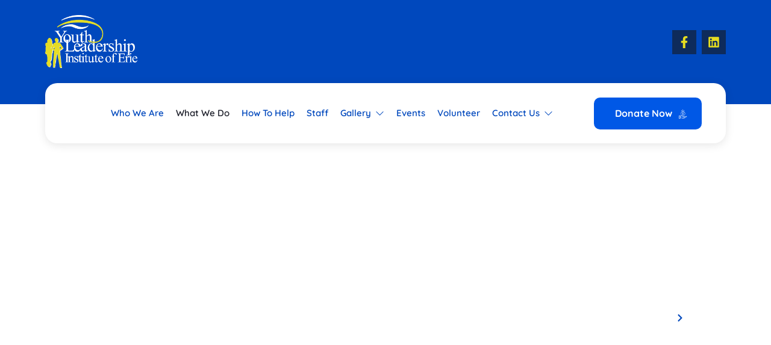

--- FILE ---
content_type: text/html; charset=UTF-8
request_url: https://ylierie.org/what-we-do/
body_size: 10652
content:
<!DOCTYPE html><html lang="en-US"><head><meta charset="UTF-8"><meta name="viewport" content="width=device-width, initial-scale=1"><link rel="profile" href="https://gmpg.org/xfn/11"><title>What We Do &#8211; Youth Leadership Institute of Erie</title><meta name='robots' content='max-image-preview:large' /><link rel='dns-prefetch' href='//www.googletagmanager.com' /><link rel='dns-prefetch' href='//fonts.googleapis.com' /><link rel="alternate" type="application/rss+xml" title="Youth Leadership Institute of Erie &raquo; Feed" href="https://ylierie.org/feed/" /><link rel="alternate" type="application/rss+xml" title="Youth Leadership Institute of Erie &raquo; Comments Feed" href="https://ylierie.org/comments/feed/" /><link rel="alternate" type="text/calendar" title="Youth Leadership Institute of Erie &raquo; iCal Feed" href="https://ylierie.org/events/?ical=1" /><link data-optimized="2" rel="stylesheet" href="https://ylierie.org/wp-content/litespeed/css/85b2ca5b7494872ce4739f32d6a39f6b.css?ver=7c291" /> <script src="https://ylierie.org/wp-includes/js/jquery/jquery.min.js?ver=3.7.1" id="jquery-core-js"></script> <!--[if IE]> <script src="https://ylierie.org/wp-content/themes/astra/assets/js/minified/flexibility.min.js?ver=4.11.12" id="astra-flexibility-js"></script> <script id="astra-flexibility-js-after">flexibility(document.documentElement);</script> <![endif]--> <script src="https://www.googletagmanager.com/gtag/js?id=GT-TXX33WX" id="google_gtagjs-js" defer data-deferred="1"></script> <script id="google_gtagjs-js-after" src="[data-uri]" defer></script> <link rel="https://api.w.org/" href="https://ylierie.org/wp-json/" /><link rel="alternate" title="JSON" type="application/json" href="https://ylierie.org/wp-json/wp/v2/pages/27" /><link rel="EditURI" type="application/rsd+xml" title="RSD" href="https://ylierie.org/xmlrpc.php?rsd" /><link rel="canonical" href="https://ylierie.org/what-we-do/" /><link rel='shortlink' href='https://ylierie.org/?p=27' /><link rel="alternate" title="oEmbed (JSON)" type="application/json+oembed" href="https://ylierie.org/wp-json/oembed/1.0/embed?url=https%3A%2F%2Fylierie.org%2Fwhat-we-do%2F" /><link rel="alternate" title="oEmbed (XML)" type="text/xml+oembed" href="https://ylierie.org/wp-json/oembed/1.0/embed?url=https%3A%2F%2Fylierie.org%2Fwhat-we-do%2F&#038;format=xml" /><meta name="generator" content="Site Kit by Google 1.165.0" /><meta name="tec-api-version" content="v1"><meta name="tec-api-origin" content="https://ylierie.org"><link rel="alternate" href="https://ylierie.org/wp-json/tribe/events/v1/" /><meta name="generator" content="Elementor 3.33.0; features: e_font_icon_svg, additional_custom_breakpoints; settings: css_print_method-external, google_font-enabled, font_display-auto"><meta property="fb:app_id" content="2788151278064837" /><link rel="icon" href="https://ylierie.org/wp-content/uploads/2022/08/cropped-Copy-of-ylilogo-32x32.webp" sizes="32x32" /><link rel="icon" href="https://ylierie.org/wp-content/uploads/2022/08/cropped-Copy-of-ylilogo-192x192.webp" sizes="192x192" /><link rel="apple-touch-icon" href="https://ylierie.org/wp-content/uploads/2022/08/cropped-Copy-of-ylilogo-180x180.webp" /><meta name="msapplication-TileImage" content="https://ylierie.org/wp-content/uploads/2022/08/cropped-Copy-of-ylilogo-270x270.webp" /></head><body itemtype='https://schema.org/WebPage' itemscope='itemscope' class="wp-singular page-template page-template-elementor_header_footer page page-id-27 wp-custom-logo wp-theme-astra eio-default tribe-no-js jkit-color-scheme ast-desktop ast-page-builder-template ast-no-sidebar astra-4.11.12 ast-header-custom-item-inside ast-single-post ast-inherit-site-logo-transparent elementor-page-280 elementor-default elementor-template-full-width elementor-kit-93 elementor-page elementor-page-27"><a
class="skip-link screen-reader-text"
href="#content"
title="Skip to content">
Skip to content</a><div
class="hfeed site" id="page"><div data-elementor-type="header" data-elementor-id="52" class="elementor elementor-52 elementor-location-header" data-elementor-post-type="elementor_library"><section class="elementor-section elementor-top-section elementor-element elementor-element-8880949 elementor-section-content-middle elementor-section-boxed elementor-section-height-default elementor-section-height-default" data-id="8880949" data-element_type="section" data-settings="{&quot;background_background&quot;:&quot;classic&quot;}"><div class="elementor-container elementor-column-gap-default"><div class="elementor-column elementor-col-50 elementor-top-column elementor-element elementor-element-485f5602" data-id="485f5602" data-element_type="column"><div class="elementor-widget-wrap elementor-element-populated"><div class="elementor-element elementor-element-39cfd020 elementor-widget elementor-widget-image" data-id="39cfd020" data-element_type="widget" data-widget_type="image.default"><div class="elementor-widget-container">
<a href="https://ylierie.org">
<img fetchpriority="high" width="531" height="307" src="https://ylierie.org/wp-content/uploads/2022/08/Copy-of-YLI_logo-2.webp" class="attachment-full size-full wp-image-58" alt="" decoding="async" srcset="https://ylierie.org/wp-content/uploads/2022/08/Copy-of-YLI_logo-2.webp 531w, https://ylierie.org/wp-content/uploads/2022/08/Copy-of-YLI_logo-2-300x173.webp 300w" sizes="(max-width: 531px) 100vw, 531px" />								</a></div></div></div></div><div class="elementor-column elementor-col-50 elementor-top-column elementor-element elementor-element-4d32ac41 elementor-hidden-phone" data-id="4d32ac41" data-element_type="column"><div class="elementor-widget-wrap elementor-element-populated"><div class="elementor-element elementor-element-a2c7600 elementor-shape-square e-grid-align-right e-grid-align-mobile-center elementor-grid-0 elementor-widget elementor-widget-social-icons" data-id="a2c7600" data-element_type="widget" data-widget_type="social-icons.default"><div class="elementor-widget-container"><div class="elementor-social-icons-wrapper elementor-grid" role="list">
<span class="elementor-grid-item" role="listitem">
<a class="elementor-icon elementor-social-icon elementor-social-icon-facebook-f elementor-repeater-item-7c090c8" href="https://www.facebook.com/YLIErie/" target="_blank">
<span class="elementor-screen-only">Facebook-f</span>
<svg aria-hidden="true" class="e-font-icon-svg e-fab-facebook-f" viewBox="0 0 320 512" xmlns="http://www.w3.org/2000/svg"><path d="M279.14 288l14.22-92.66h-88.91v-60.13c0-25.35 12.42-50.06 52.24-50.06h40.42V6.26S260.43 0 225.36 0c-73.22 0-121.08 44.38-121.08 124.72v70.62H22.89V288h81.39v224h100.17V288z"></path></svg>					</a>
</span>
<span class="elementor-grid-item" role="listitem">
<a class="elementor-icon elementor-social-icon elementor-social-icon-linkedin elementor-repeater-item-7ba908f" href="https://www.linkedin.com/in/yli-erie-yli-erie-4466951b5/" target="_blank">
<span class="elementor-screen-only">Linkedin</span>
<svg aria-hidden="true" class="e-font-icon-svg e-fab-linkedin" viewBox="0 0 448 512" xmlns="http://www.w3.org/2000/svg"><path d="M416 32H31.9C14.3 32 0 46.5 0 64.3v383.4C0 465.5 14.3 480 31.9 480H416c17.6 0 32-14.5 32-32.3V64.3c0-17.8-14.4-32.3-32-32.3zM135.4 416H69V202.2h66.5V416zm-33.2-243c-21.3 0-38.5-17.3-38.5-38.5S80.9 96 102.2 96c21.2 0 38.5 17.3 38.5 38.5 0 21.3-17.2 38.5-38.5 38.5zm282.1 243h-66.4V312c0-24.8-.5-56.7-34.5-56.7-34.6 0-39.9 27-39.9 54.9V416h-66.4V202.2h63.7v29.2h.9c8.9-16.8 30.6-34.5 62.9-34.5 67.2 0 79.7 44.3 79.7 101.9V416z"></path></svg>					</a>
</span></div></div></div></div></div></div></section><section class="elementor-section elementor-top-section elementor-element elementor-element-25f5b67b elementor-section-content-middle elementor-section-boxed elementor-section-height-default elementor-section-height-default" data-id="25f5b67b" data-element_type="section"><div class="elementor-container elementor-column-gap-default"><div class="elementor-column elementor-col-100 elementor-top-column elementor-element elementor-element-3a6cf3bc" data-id="3a6cf3bc" data-element_type="column"><div class="elementor-widget-wrap elementor-element-populated"><section class="elementor-section elementor-inner-section elementor-element elementor-element-528d0dec elementor-section-content-middle elementor-section-boxed elementor-section-height-default elementor-section-height-default" data-id="528d0dec" data-element_type="section" data-settings="{&quot;background_background&quot;:&quot;classic&quot;}"><div class="elementor-container elementor-column-gap-default"><div class="elementor-column elementor-col-50 elementor-inner-column elementor-element elementor-element-16810e9c" data-id="16810e9c" data-element_type="column"><div class="elementor-widget-wrap elementor-element-populated"><div class="elementor-element elementor-element-6ae87089 elementor-widget elementor-widget-jkit_nav_menu" data-id="6ae87089" data-element_type="widget" data-settings="{&quot;st_submenu_item_text_hover_bg_background_background&quot;:&quot;classic&quot;,&quot;st_submenu_item_text_normal_bg_background_background&quot;:&quot;classic&quot;}" data-widget_type="jkit_nav_menu.default"><div class="elementor-widget-container"><div  class="jeg-elementor-kit jkit-nav-menu break-point-tablet submenu-click-icon jeg_module_27__695dc6aa5cc9f"  data-item-indicator="&lt;i aria-hidden=&quot;true&quot; class=&quot;jki jki-angle-down-solid&quot;&gt;&lt;/i&gt;"><button aria-label="open-menu" class="jkit-hamburger-menu"><i aria-hidden="true" class="jki jki-menu11-light"></i></button><div class="jkit-menu-wrapper"><div class="jkit-menu-container"><ul id="menu-main-menu" class="jkit-menu jkit-menu-direction-flex jkit-submenu-position-top"><li id="menu-item-45" class="menu-item menu-item-type-post_type menu-item-object-page menu-item-45"><a href="https://ylierie.org/who-we-are/" class="menu-link">Who We Are</a></li><li id="menu-item-44" class="menu-item menu-item-type-post_type menu-item-object-page current-menu-item page_item page-item-27 current_page_item menu-item-44"><a href="https://ylierie.org/what-we-do/" aria-current="page" class="menu-link">What We Do</a></li><li id="menu-item-41" class="menu-item menu-item-type-post_type menu-item-object-page menu-item-41"><a href="https://ylierie.org/how-to-help/" class="menu-link">How To Help</a></li><li id="menu-item-552" class="menu-item menu-item-type-post_type menu-item-object-page menu-item-552"><a href="https://ylierie.org/staff/" class="menu-link">Staff</a></li><li id="menu-item-464" class="menu-item menu-item-type-post_type menu-item-object-page menu-item-has-children menu-item-464"><a aria-expanded="false" href="https://ylierie.org/gallery/" class="menu-link">Gallery</a><ul class="sub-menu"><li id="menu-item-945" class="menu-item menu-item-type-post_type menu-item-object-post menu-item-945"><a href="https://ylierie.org/global-youth-service-day-2023/" class="menu-link">Global Youth Service Day 2023</a></li></ul></li><li id="menu-item-754" class="menu-item menu-item-type-custom menu-item-object-custom menu-item-754"><a href="https://ylierie.org/events/" class="menu-link">Events</a></li><li id="menu-item-43" class="menu-item menu-item-type-post_type menu-item-object-page menu-item-43"><a href="https://ylierie.org/volunteer/" class="menu-link">Volunteer</a></li><li id="menu-item-39" class="menu-item menu-item-type-post_type menu-item-object-page menu-item-has-children menu-item-39"><a aria-expanded="false" href="https://ylierie.org/contact-us/" class="menu-link">Contact Us</a><ul class="sub-menu"><li id="menu-item-42" class="menu-item menu-item-type-post_type menu-item-object-page menu-item-42"><a href="https://ylierie.org/student-application/" class="menu-link">Student Application</a></li></ul></li></ul></div><div class="jkit-nav-identity-panel"><div class="jkit-nav-site-title"><a href="https://ylierie.org" class="jkit-nav-logo" aria-label="Home Link"><img width="274" height="166" src="https://ylierie.org/wp-content/uploads/2022/08/Youth.png" class="attachment-full size-full" alt="" decoding="async" /></a></div>
<button aria-label="close-menu" class="jkit-close-menu"><i aria-hidden="true" class="jki jki-times-solid"></i></button></div></div><div class="jkit-overlay"></div></div></div></div></div></div><div class="elementor-column elementor-col-50 elementor-inner-column elementor-element elementor-element-10b564f4" data-id="10b564f4" data-element_type="column"><div class="elementor-widget-wrap elementor-element-populated"><div class="elementor-element elementor-element-26e8967b elementor-widget__width-auto elementor-widget elementor-widget-jkit_button" data-id="26e8967b" data-element_type="widget" data-widget_type="jkit_button.default"><div class="elementor-widget-container"><div  class="jeg-elementor-kit jkit-button  icon-position-after jeg_module_27_1_695dc6aa60494" ><a href="https://link.clover.com/urlshortener/JNXdvV" class="jkit-button-wrapper" target="_blank" rel="nofollow">Donate  Now<i aria-hidden="true" class="jki jki-save-money-light"></i></a></div></div></div></div></div></div></section></div></div></div></section></div><div id="content" class="site-content"><div class="ast-container"><div data-elementor-type="wp-page" data-elementor-id="27" class="elementor elementor-27" data-elementor-post-type="page"><section class="elementor-section elementor-top-section elementor-element elementor-element-6899d60e elementor-section-height-min-height elementor-section-boxed elementor-section-height-default elementor-section-items-middle" data-id="6899d60e" data-element_type="section" data-settings="{&quot;background_background&quot;:&quot;classic&quot;}"><div class="elementor-background-overlay"></div><div class="elementor-container elementor-column-gap-default"><div class="elementor-column elementor-col-50 elementor-top-column elementor-element elementor-element-1b70e219" data-id="1b70e219" data-element_type="column"><div class="elementor-widget-wrap elementor-element-populated"><div class="elementor-element elementor-element-50afb9f7 elementor-widget elementor-widget-heading" data-id="50afb9f7" data-element_type="widget" data-widget_type="heading.default"><div class="elementor-widget-container"><h2 class="elementor-heading-title elementor-size-default">What We Do</h2></div></div></div></div><div class="elementor-column elementor-col-50 elementor-top-column elementor-element elementor-element-2ad3fefa" data-id="2ad3fefa" data-element_type="column"><div class="elementor-widget-wrap elementor-element-populated"><div class="elementor-element elementor-element-35c5e35c elementor-icon-list--layout-inline elementor-align-right elementor-mobile-align-center elementor-list-item-link-full_width elementor-widget elementor-widget-icon-list" data-id="35c5e35c" data-element_type="widget" data-widget_type="icon-list.default"><div class="elementor-widget-container"><ul class="elementor-icon-list-items elementor-inline-items"><li class="elementor-icon-list-item elementor-inline-item">
<span class="elementor-icon-list-text">Home</span></li><li class="elementor-icon-list-item elementor-inline-item">
<span class="elementor-icon-list-icon">
<svg aria-hidden="true" class="e-font-icon-svg e-fas-chevron-right" viewBox="0 0 320 512" xmlns="http://www.w3.org/2000/svg"><path d="M285.476 272.971L91.132 467.314c-9.373 9.373-24.569 9.373-33.941 0l-22.667-22.667c-9.357-9.357-9.375-24.522-.04-33.901L188.505 256 34.484 101.255c-9.335-9.379-9.317-24.544.04-33.901l22.667-22.667c9.373-9.373 24.569-9.373 33.941 0L285.475 239.03c9.373 9.372 9.373 24.568.001 33.941z"></path></svg>						</span>
<span class="elementor-icon-list-text">About</span></li></ul></div></div></div></div></div></section><section class="elementor-section elementor-top-section elementor-element elementor-element-3e1ab4b8 elementor-section-content-middle elementor-section-boxed elementor-section-height-default elementor-section-height-default" data-id="3e1ab4b8" data-element_type="section"><div class="elementor-container elementor-column-gap-default"><div class="elementor-column elementor-col-100 elementor-top-column elementor-element elementor-element-341b341" data-id="341b341" data-element_type="column"><div class="elementor-widget-wrap elementor-element-populated"><div class="elementor-element elementor-element-dc17789 animated-slow elementor-invisible elementor-widget elementor-widget-heading" data-id="dc17789" data-element_type="widget" data-settings="{&quot;_animation&quot;:&quot;fadeInDown&quot;}" data-widget_type="heading.default"><div class="elementor-widget-container"><h2 class="elementor-heading-title elementor-size-default">Opportunities for growth at every touchpoint</h2></div></div><div class="elementor-element elementor-element-0715c07 elementor-invisible elementor-widget elementor-widget-text-editor" data-id="0715c07" data-element_type="widget" data-settings="{&quot;_animation&quot;:&quot;fadeInUp&quot;}" data-widget_type="text-editor.default"><div class="elementor-widget-container"><p>Below are some examples of the ways our students and program impact the community. For more details on upcoming events, we invite you to check out our Events page.</p></div></div><div class="elementor-element elementor-element-6ef752b elementor-invisible elementor-widget elementor-widget-toggle" data-id="6ef752b" data-element_type="widget" data-settings="{&quot;_animation&quot;:&quot;zoomIn&quot;}" data-widget_type="toggle.default"><div class="elementor-widget-container"><div class="elementor-toggle"><div class="elementor-toggle-item"><div id="elementor-tab-title-1161" class="elementor-tab-title" data-tab="1" role="button" aria-controls="elementor-tab-content-1161" aria-expanded="false">
<span class="elementor-toggle-icon elementor-toggle-icon-left" aria-hidden="true">
<span class="elementor-toggle-icon-closed"><svg class="e-font-icon-svg e-fas-chevron-down" viewBox="0 0 448 512" xmlns="http://www.w3.org/2000/svg"><path d="M207.029 381.476L12.686 187.132c-9.373-9.373-9.373-24.569 0-33.941l22.667-22.667c9.357-9.357 24.522-9.375 33.901-.04L224 284.505l154.745-154.021c9.379-9.335 24.544-9.317 33.901.04l22.667 22.667c9.373 9.373 9.373 24.569 0 33.941L240.971 381.476c-9.373 9.372-24.569 9.372-33.942 0z"></path></svg></span>
<span class="elementor-toggle-icon-opened"><svg class="elementor-toggle-icon-opened e-font-icon-svg e-fas-angle-double-up" viewBox="0 0 320 512" xmlns="http://www.w3.org/2000/svg"><path d="M177 255.7l136 136c9.4 9.4 9.4 24.6 0 33.9l-22.6 22.6c-9.4 9.4-24.6 9.4-33.9 0L160 351.9l-96.4 96.4c-9.4 9.4-24.6 9.4-33.9 0L7 425.7c-9.4-9.4-9.4-24.6 0-33.9l136-136c9.4-9.5 24.6-9.5 34-.1zm-34-192L7 199.7c-9.4 9.4-9.4 24.6 0 33.9l22.6 22.6c9.4 9.4 24.6 9.4 33.9 0l96.4-96.4 96.4 96.4c9.4 9.4 24.6 9.4 33.9 0l22.6-22.6c9.4-9.4 9.4-24.6 0-33.9l-136-136c-9.2-9.4-24.4-9.4-33.8 0z"></path></svg></span>
</span>
<a class="elementor-toggle-title" tabindex="0">Semester of Service</a></div><div id="elementor-tab-content-1161" class="elementor-tab-content elementor-clearfix" data-tab="1" role="region" aria-labelledby="elementor-tab-title-1161"><h6>Youth Service America (YSA) &#8220;Youth changing the world!&#8221;</h6><p>Youth Leadership Institute of Erie incorporates several pieces of YSA&#8217;s learning and leadership programs into our program as a whole. Our joint initiatives help young people find their voice, take action, and make an impact on vital community issues.</p><p>All of these efforts are geared to help young people lead community change through Awareness (educating others to change behaviors), Service (using their passion, creativity, and idealism to solve problems through volunteerism), Advocacy (to change policies and laws), and Philanthropy (generating and donating financial and in-kind support).</p><p>As educators across the country work to implement the Common Core State Standards and teach 21st century career and workforce skills, Semester of Service provides an effective framework to help teachers actively engage students in their own learning while improving their local communities.</p><p>Through Semester of Service, students are motivated to achieve as they see the knowledge and skills they are learning in school are relevant and useful to their community now, and not in some distant future. As such, we at YLI encourage our participants (students and teachers) to identify one, two or three academic strategies, such as:</p><ul><li>Student Leadership Development</li><li>Citizenship / Civic Education</li><li>Career Exploration</li></ul><p>Semester of service is sponsored by State Farm.</p></div></div><div class="elementor-toggle-item"><div id="elementor-tab-title-1162" class="elementor-tab-title" data-tab="2" role="button" aria-controls="elementor-tab-content-1162" aria-expanded="false">
<span class="elementor-toggle-icon elementor-toggle-icon-left" aria-hidden="true">
<span class="elementor-toggle-icon-closed"><svg class="e-font-icon-svg e-fas-chevron-down" viewBox="0 0 448 512" xmlns="http://www.w3.org/2000/svg"><path d="M207.029 381.476L12.686 187.132c-9.373-9.373-9.373-24.569 0-33.941l22.667-22.667c9.357-9.357 24.522-9.375 33.901-.04L224 284.505l154.745-154.021c9.379-9.335 24.544-9.317 33.901.04l22.667 22.667c9.373 9.373 9.373 24.569 0 33.941L240.971 381.476c-9.373 9.372-24.569 9.372-33.942 0z"></path></svg></span>
<span class="elementor-toggle-icon-opened"><svg class="elementor-toggle-icon-opened e-font-icon-svg e-fas-angle-double-up" viewBox="0 0 320 512" xmlns="http://www.w3.org/2000/svg"><path d="M177 255.7l136 136c9.4 9.4 9.4 24.6 0 33.9l-22.6 22.6c-9.4 9.4-24.6 9.4-33.9 0L160 351.9l-96.4 96.4c-9.4 9.4-24.6 9.4-33.9 0L7 425.7c-9.4-9.4-9.4-24.6 0-33.9l136-136c9.4-9.5 24.6-9.5 34-.1zm-34-192L7 199.7c-9.4 9.4-9.4 24.6 0 33.9l22.6 22.6c9.4 9.4 24.6 9.4 33.9 0l96.4-96.4 96.4 96.4c9.4 9.4 24.6 9.4 33.9 0l22.6-22.6c9.4-9.4 9.4-24.6 0-33.9l-136-136c-9.2-9.4-24.4-9.4-33.8 0z"></path></svg></span>
</span>
<a class="elementor-toggle-title" tabindex="0">MLK Day</a></div><div id="elementor-tab-content-1162" class="elementor-tab-content elementor-clearfix" data-tab="2" role="region" aria-labelledby="elementor-tab-title-1162"><h6>&#8220;A Day of Expression&#8221;</h6><p>The Youth Leadership Institute of Erie and members of its Student Ambassador Leadership Team (SALT), take time each year during the month of January to celebrate Dr. Martin Luther King Jr&#8217;s life and legacy.</p><p>The MLK Day of Expression is meant to shed light on a message of empowerment through creativity, service and nonviolence. This two-part project provides students an opportunity to address their involvement in community, art and culture.</p><p>An art contest is held, with student participants being encouraged to artistically expressing their interpretation of King&#8217;s dream, realized.</p><p>Winning entries are then utilized to help inform the community and encourage greater involvement in Global Youth Service Day.</p></div></div><div class="elementor-toggle-item"><div id="elementor-tab-title-1163" class="elementor-tab-title" data-tab="3" role="button" aria-controls="elementor-tab-content-1163" aria-expanded="false">
<span class="elementor-toggle-icon elementor-toggle-icon-left" aria-hidden="true">
<span class="elementor-toggle-icon-closed"><svg class="e-font-icon-svg e-fas-chevron-down" viewBox="0 0 448 512" xmlns="http://www.w3.org/2000/svg"><path d="M207.029 381.476L12.686 187.132c-9.373-9.373-9.373-24.569 0-33.941l22.667-22.667c9.357-9.357 24.522-9.375 33.901-.04L224 284.505l154.745-154.021c9.379-9.335 24.544-9.317 33.901.04l22.667 22.667c9.373 9.373 9.373 24.569 0 33.941L240.971 381.476c-9.373 9.372-24.569 9.372-33.942 0z"></path></svg></span>
<span class="elementor-toggle-icon-opened"><svg class="elementor-toggle-icon-opened e-font-icon-svg e-fas-angle-double-up" viewBox="0 0 320 512" xmlns="http://www.w3.org/2000/svg"><path d="M177 255.7l136 136c9.4 9.4 9.4 24.6 0 33.9l-22.6 22.6c-9.4 9.4-24.6 9.4-33.9 0L160 351.9l-96.4 96.4c-9.4 9.4-24.6 9.4-33.9 0L7 425.7c-9.4-9.4-9.4-24.6 0-33.9l136-136c9.4-9.5 24.6-9.5 34-.1zm-34-192L7 199.7c-9.4 9.4-9.4 24.6 0 33.9l22.6 22.6c9.4 9.4 24.6 9.4 33.9 0l96.4-96.4 96.4 96.4c9.4 9.4 24.6 9.4 33.9 0l22.6-22.6c9.4-9.4 9.4-24.6 0-33.9l-136-136c-9.2-9.4-24.4-9.4-33.8 0z"></path></svg></span>
</span>
<a class="elementor-toggle-title" tabindex="0">Global Youth Service Day</a></div><div id="elementor-tab-content-1163" class="elementor-tab-content elementor-clearfix" data-tab="3" role="region" aria-labelledby="elementor-tab-title-1163"><p>Dedicated to celebrating the contributions that young people make to their communities year-round and mobilizing millions of young adults, Global Youth Service Day (GYSD) has become the largest youth-led community service event of its kind.</p><p>Established in 1988 and celebrated in greater than 100 countries, GYSD is the largest and longest-running service event in the world. It is the only day of service dedicated to children and youth.</p><p><img decoding="async" class="size-medium wp-image-243 alignleft" src="https://ylierie.org/wp-content/uploads/2022/08/globalyouthday-300x200.jpg" alt="" width="300" height="200" /></p><p>The now millions of participants in GYSD work together with schools, youth organizations, nonprofits, community and faith-based organizations, volunteer and national service programs, government agencies, faith communities, and other individuals to address the world&#8217;s most critical issues.</p><p>Many organizations find that working with students allows them to expand the capacity of their organization or agency while allowing them to provide students with an opportunity to have positive learning experiences. Through service learning, students are able to examine the role of community organizations and contribute to them while also enhancing their understanding of their curriculum content.</p><p>Youth Leadership Institute of Erie strives to perform services in the following areas of our community:</p><ul><li>Environmental Improvement</li><li>Homelessness and Hunger</li><li>Elderly and Veteran Support</li><li>Children and Youth Services</li><li>Special Needs Assistance</li></ul></div></div><div class="elementor-toggle-item"><div id="elementor-tab-title-1164" class="elementor-tab-title" data-tab="4" role="button" aria-controls="elementor-tab-content-1164" aria-expanded="false">
<span class="elementor-toggle-icon elementor-toggle-icon-left" aria-hidden="true">
<span class="elementor-toggle-icon-closed"><svg class="e-font-icon-svg e-fas-chevron-down" viewBox="0 0 448 512" xmlns="http://www.w3.org/2000/svg"><path d="M207.029 381.476L12.686 187.132c-9.373-9.373-9.373-24.569 0-33.941l22.667-22.667c9.357-9.357 24.522-9.375 33.901-.04L224 284.505l154.745-154.021c9.379-9.335 24.544-9.317 33.901.04l22.667 22.667c9.373 9.373 9.373 24.569 0 33.941L240.971 381.476c-9.373 9.372-24.569 9.372-33.942 0z"></path></svg></span>
<span class="elementor-toggle-icon-opened"><svg class="elementor-toggle-icon-opened e-font-icon-svg e-fas-angle-double-up" viewBox="0 0 320 512" xmlns="http://www.w3.org/2000/svg"><path d="M177 255.7l136 136c9.4 9.4 9.4 24.6 0 33.9l-22.6 22.6c-9.4 9.4-24.6 9.4-33.9 0L160 351.9l-96.4 96.4c-9.4 9.4-24.6 9.4-33.9 0L7 425.7c-9.4-9.4-9.4-24.6 0-33.9l136-136c9.4-9.5 24.6-9.5 34-.1zm-34-192L7 199.7c-9.4 9.4-9.4 24.6 0 33.9l22.6 22.6c9.4 9.4 24.6 9.4 33.9 0l96.4-96.4 96.4 96.4c9.4 9.4 24.6 9.4 33.9 0l22.6-22.6c9.4-9.4 9.4-24.6 0-33.9l-136-136c-9.2-9.4-24.4-9.4-33.8 0z"></path></svg></span>
</span>
<a class="elementor-toggle-title" tabindex="0">National Night Out</a></div><div id="elementor-tab-content-1164" class="elementor-tab-content elementor-clearfix" data-tab="4" role="region" aria-labelledby="elementor-tab-title-1164"><p><img loading="lazy" decoding="async" class="alignleft wp-image-244 size-full" src="https://ylierie.org/wp-content/uploads/2022/08/nationalnightout.jpg" alt="" width="960" height="720" /></p><p> </p><p>National Night Out is an annual event conducted by the Youth Leadership Institute of Erie Student Ambassador Leadership Team (SALT) and is held in partnership with the United Way of Erie County.</p><p>This event focuses on building community partnerships and opening up relationships between community residents and members of law enforcement.</p><p>Dedicated to the development and promotion of crime prevention programs, including neighborhood watch groups, law enforcement agencies, state and regional crime prevention associations, businesses, civic groups and individuals, this event helps ensure safer communities for all.</p><p>Locally, YLI efforts consist of providing:</p><ul><li>Crime Prevention activities</li><li>Police &#8211; community partnership formation</li><li>Neighborhood camaraderie events</li><li>Children and Youth Services</li><li>Special Needs Assistance</li></ul><p>Collegiate representatives have also been on hand at past events in order to provide information to residents and older adults who are seeking to advance themselves academically.</p><p>The event seeks to build neighborhood camaraderie and awareness of those partnerships that can assist people in the neighborhood through life at every level. The event features clowns, face painting, music, balloons and free food for all. The Erie Police Department provides police cruisers and the Erie Fire Department provides fire trucks to assist in building community.</p></div></div><div class="elementor-toggle-item"><div id="elementor-tab-title-1165" class="elementor-tab-title" data-tab="5" role="button" aria-controls="elementor-tab-content-1165" aria-expanded="false">
<span class="elementor-toggle-icon elementor-toggle-icon-left" aria-hidden="true">
<span class="elementor-toggle-icon-closed"><svg class="e-font-icon-svg e-fas-chevron-down" viewBox="0 0 448 512" xmlns="http://www.w3.org/2000/svg"><path d="M207.029 381.476L12.686 187.132c-9.373-9.373-9.373-24.569 0-33.941l22.667-22.667c9.357-9.357 24.522-9.375 33.901-.04L224 284.505l154.745-154.021c9.379-9.335 24.544-9.317 33.901.04l22.667 22.667c9.373 9.373 9.373 24.569 0 33.941L240.971 381.476c-9.373 9.372-24.569 9.372-33.942 0z"></path></svg></span>
<span class="elementor-toggle-icon-opened"><svg class="elementor-toggle-icon-opened e-font-icon-svg e-fas-angle-double-up" viewBox="0 0 320 512" xmlns="http://www.w3.org/2000/svg"><path d="M177 255.7l136 136c9.4 9.4 9.4 24.6 0 33.9l-22.6 22.6c-9.4 9.4-24.6 9.4-33.9 0L160 351.9l-96.4 96.4c-9.4 9.4-24.6 9.4-33.9 0L7 425.7c-9.4-9.4-9.4-24.6 0-33.9l136-136c9.4-9.5 24.6-9.5 34-.1zm-34-192L7 199.7c-9.4 9.4-9.4 24.6 0 33.9l22.6 22.6c9.4 9.4 24.6 9.4 33.9 0l96.4-96.4 96.4 96.4c9.4 9.4 24.6 9.4 33.9 0l22.6-22.6c9.4-9.4 9.4-24.6 0-33.9l-136-136c-9.2-9.4-24.4-9.4-33.8 0z"></path></svg></span>
</span>
<a class="elementor-toggle-title" tabindex="0">We Stand Strong</a></div><div id="elementor-tab-content-1165" class="elementor-tab-content elementor-clearfix" data-tab="5" role="region" aria-labelledby="elementor-tab-title-1165"><p><img loading="lazy" decoding="async" class="aligncenter wp-image-245 size-full" src="https://ylierie.org/wp-content/uploads/2022/08/westandstrong.jpg" alt="" width="720" height="540" /></p><p>YLI Erie holds an annual 9/11 day of Remembrance &amp; Celebration along with a Disaster Preparedness Safety Awareness Fair.</p><p>This event helps honor those who tragically lost their lives in the tragic attack on September 11th, 2001, while promoting appreciation for first responders and disaster relief service professionals.</p></div></div><div class="elementor-toggle-item"><div id="elementor-tab-title-1166" class="elementor-tab-title" data-tab="6" role="button" aria-controls="elementor-tab-content-1166" aria-expanded="false">
<span class="elementor-toggle-icon elementor-toggle-icon-left" aria-hidden="true">
<span class="elementor-toggle-icon-closed"><svg class="e-font-icon-svg e-fas-chevron-down" viewBox="0 0 448 512" xmlns="http://www.w3.org/2000/svg"><path d="M207.029 381.476L12.686 187.132c-9.373-9.373-9.373-24.569 0-33.941l22.667-22.667c9.357-9.357 24.522-9.375 33.901-.04L224 284.505l154.745-154.021c9.379-9.335 24.544-9.317 33.901.04l22.667 22.667c9.373 9.373 9.373 24.569 0 33.941L240.971 381.476c-9.373 9.372-24.569 9.372-33.942 0z"></path></svg></span>
<span class="elementor-toggle-icon-opened"><svg class="elementor-toggle-icon-opened e-font-icon-svg e-fas-angle-double-up" viewBox="0 0 320 512" xmlns="http://www.w3.org/2000/svg"><path d="M177 255.7l136 136c9.4 9.4 9.4 24.6 0 33.9l-22.6 22.6c-9.4 9.4-24.6 9.4-33.9 0L160 351.9l-96.4 96.4c-9.4 9.4-24.6 9.4-33.9 0L7 425.7c-9.4-9.4-9.4-24.6 0-33.9l136-136c9.4-9.5 24.6-9.5 34-.1zm-34-192L7 199.7c-9.4 9.4-9.4 24.6 0 33.9l22.6 22.6c9.4 9.4 24.6 9.4 33.9 0l96.4-96.4 96.4 96.4c9.4 9.4 24.6 9.4 33.9 0l22.6-22.6c9.4-9.4 9.4-24.6 0-33.9l-136-136c-9.2-9.4-24.4-9.4-33.8 0z"></path></svg></span>
</span>
<a class="elementor-toggle-title" tabindex="0">Salute to Volunteers, Veterans and Service Professionals</a></div><div id="elementor-tab-content-1166" class="elementor-tab-content elementor-clearfix" data-tab="6" role="region" aria-labelledby="elementor-tab-title-1166"></div></div><div class="elementor-toggle-item"><div id="elementor-tab-title-1167" class="elementor-tab-title" data-tab="7" role="button" aria-controls="elementor-tab-content-1167" aria-expanded="false">
<span class="elementor-toggle-icon elementor-toggle-icon-left" aria-hidden="true">
<span class="elementor-toggle-icon-closed"><svg class="e-font-icon-svg e-fas-chevron-down" viewBox="0 0 448 512" xmlns="http://www.w3.org/2000/svg"><path d="M207.029 381.476L12.686 187.132c-9.373-9.373-9.373-24.569 0-33.941l22.667-22.667c9.357-9.357 24.522-9.375 33.901-.04L224 284.505l154.745-154.021c9.379-9.335 24.544-9.317 33.901.04l22.667 22.667c9.373 9.373 9.373 24.569 0 33.941L240.971 381.476c-9.373 9.372-24.569 9.372-33.942 0z"></path></svg></span>
<span class="elementor-toggle-icon-opened"><svg class="elementor-toggle-icon-opened e-font-icon-svg e-fas-angle-double-up" viewBox="0 0 320 512" xmlns="http://www.w3.org/2000/svg"><path d="M177 255.7l136 136c9.4 9.4 9.4 24.6 0 33.9l-22.6 22.6c-9.4 9.4-24.6 9.4-33.9 0L160 351.9l-96.4 96.4c-9.4 9.4-24.6 9.4-33.9 0L7 425.7c-9.4-9.4-9.4-24.6 0-33.9l136-136c9.4-9.5 24.6-9.5 34-.1zm-34-192L7 199.7c-9.4 9.4-9.4 24.6 0 33.9l22.6 22.6c9.4 9.4 24.6 9.4 33.9 0l96.4-96.4 96.4 96.4c9.4 9.4 24.6 9.4 33.9 0l22.6-22.6c9.4-9.4 9.4-24.6 0-33.9l-136-136c-9.2-9.4-24.4-9.4-33.8 0z"></path></svg></span>
</span>
<a class="elementor-toggle-title" tabindex="0">Corporate Heroes Breakfast</a></div><div id="elementor-tab-content-1167" class="elementor-tab-content elementor-clearfix" data-tab="7" role="region" aria-labelledby="elementor-tab-title-1167"></div></div><div class="elementor-toggle-item"><div id="elementor-tab-title-1168" class="elementor-tab-title" data-tab="8" role="button" aria-controls="elementor-tab-content-1168" aria-expanded="false">
<span class="elementor-toggle-icon elementor-toggle-icon-left" aria-hidden="true">
<span class="elementor-toggle-icon-closed"><svg class="e-font-icon-svg e-fas-chevron-down" viewBox="0 0 448 512" xmlns="http://www.w3.org/2000/svg"><path d="M207.029 381.476L12.686 187.132c-9.373-9.373-9.373-24.569 0-33.941l22.667-22.667c9.357-9.357 24.522-9.375 33.901-.04L224 284.505l154.745-154.021c9.379-9.335 24.544-9.317 33.901.04l22.667 22.667c9.373 9.373 9.373 24.569 0 33.941L240.971 381.476c-9.373 9.372-24.569 9.372-33.942 0z"></path></svg></span>
<span class="elementor-toggle-icon-opened"><svg class="elementor-toggle-icon-opened e-font-icon-svg e-fas-angle-double-up" viewBox="0 0 320 512" xmlns="http://www.w3.org/2000/svg"><path d="M177 255.7l136 136c9.4 9.4 9.4 24.6 0 33.9l-22.6 22.6c-9.4 9.4-24.6 9.4-33.9 0L160 351.9l-96.4 96.4c-9.4 9.4-24.6 9.4-33.9 0L7 425.7c-9.4-9.4-9.4-24.6 0-33.9l136-136c9.4-9.5 24.6-9.5 34-.1zm-34-192L7 199.7c-9.4 9.4-9.4 24.6 0 33.9l22.6 22.6c9.4 9.4 24.6 9.4 33.9 0l96.4-96.4 96.4 96.4c9.4 9.4 24.6 9.4 33.9 0l22.6-22.6c9.4-9.4 9.4-24.6 0-33.9l-136-136c-9.2-9.4-24.4-9.4-33.8 0z"></path></svg></span>
</span>
<a class="elementor-toggle-title" tabindex="0">President's Luncheon</a></div><div id="elementor-tab-content-1168" class="elementor-tab-content elementor-clearfix" data-tab="8" role="region" aria-labelledby="elementor-tab-title-1168"><h6>2021 President&#8217;s Luncheon</h6><p>This year&#8217;s President Luncheon was hosted on Friday, November 12th from 11:00 am until 1:00 pm at the Ambassador Banquet and Conference Center, 7794 Peach Street.</p><p>Our special guest speaker this year was graduate of Gannon University, Mayor Christopher Charles Frye, Jr., the first African-American Mayor of New Castle, PA.</p><p>Additionally, we honored awardees: Dr. Keith Taylor, President of Gannon University, along with Dr. Parris Baker, Director of Gannon’s Mortuary Science Social Work Program.</p><p><a href="https://ylierie.org/pages/presidentsluncheon.pdf" target="_blank" rel="noopener">View event flyer <i class="fas fa-external-link-alt"></i></a></p></div></div></div></div></div></div></div></div></section></div></div></div><div data-elementor-type="footer" data-elementor-id="54" class="elementor elementor-54 elementor-location-footer" data-elementor-post-type="elementor_library"><section class="elementor-section elementor-top-section elementor-element elementor-element-426f9ff elementor-section-boxed elementor-section-height-default elementor-section-height-default" data-id="426f9ff" data-element_type="section"><div class="elementor-container elementor-column-gap-default"><div class="elementor-column elementor-col-100 elementor-top-column elementor-element elementor-element-add94d9" data-id="add94d9" data-element_type="column"><div class="elementor-widget-wrap elementor-element-populated"><div class="elementor-element elementor-element-59ab71e elementor-widget elementor-widget-spacer" data-id="59ab71e" data-element_type="widget" data-widget_type="spacer.default"><div class="elementor-widget-container"><div class="elementor-spacer"><div class="elementor-spacer-inner"></div></div></div></div></div></div></div></section><section class="elementor-section elementor-top-section elementor-element elementor-element-ae00763 elementor-section-boxed elementor-section-height-default elementor-section-height-default" data-id="ae00763" data-element_type="section" data-settings="{&quot;background_background&quot;:&quot;classic&quot;}"><div class="elementor-container elementor-column-gap-default"><div class="elementor-column elementor-col-50 elementor-top-column elementor-element elementor-element-08649e2" data-id="08649e2" data-element_type="column"><div class="elementor-widget-wrap elementor-element-populated"><div class="elementor-element elementor-element-41e111c elementor-widget elementor-widget-button" data-id="41e111c" data-element_type="widget" data-widget_type="button.default"><div class="elementor-widget-container"><div class="elementor-button-wrapper">
<a class="elementor-button elementor-button-link elementor-size-sm" href="https://square.link/u/lru4AkBs" target="_blank" rel="nofollow">
<span class="elementor-button-content-wrapper">
<span class="elementor-button-icon">
<i aria-hidden="true" class="jki jki-save-money-light"></i>			</span>
<span class="elementor-button-text">Make A Donation</span>
</span>
</a></div></div></div></div></div><div class="elementor-column elementor-col-50 elementor-top-column elementor-element elementor-element-ea19aeb" data-id="ea19aeb" data-element_type="column"><div class="elementor-widget-wrap elementor-element-populated"><div class="elementor-element elementor-element-fbd9f3d elementor-align-right elementor-widget elementor-widget-button" data-id="fbd9f3d" data-element_type="widget" data-widget_type="button.default"><div class="elementor-widget-container"><div class="elementor-button-wrapper">
<a class="elementor-button elementor-button-link elementor-size-sm" href="#">
<span class="elementor-button-content-wrapper">
<span class="elementor-button-icon">
<i aria-hidden="true" class="jki jki-arrow-up-light"></i>			</span>
<span class="elementor-button-text">Back to Top</span>
</span>
</a></div></div></div></div></div></div></section><section class="elementor-section elementor-top-section elementor-element elementor-element-1ac6c449 elementor-section-boxed elementor-section-height-default elementor-section-height-default" data-id="1ac6c449" data-element_type="section" data-settings="{&quot;background_background&quot;:&quot;classic&quot;}"><div class="elementor-background-overlay"></div><div class="elementor-container elementor-column-gap-default"><div class="elementor-column elementor-col-100 elementor-top-column elementor-element elementor-element-47478bd3" data-id="47478bd3" data-element_type="column"><div class="elementor-widget-wrap elementor-element-populated"><section class="elementor-section elementor-inner-section elementor-element elementor-element-2a4ce423 elementor-section-full_width elementor-section-height-default elementor-section-height-default" data-id="2a4ce423" data-element_type="section"><div class="elementor-container elementor-column-gap-default"><div class="elementor-column elementor-col-33 elementor-inner-column elementor-element elementor-element-a9864d9" data-id="a9864d9" data-element_type="column"><div class="elementor-widget-wrap elementor-element-populated"><div class="elementor-element elementor-element-2a23901a elementor-widget elementor-widget-text-editor" data-id="2a23901a" data-element_type="widget" data-widget_type="text-editor.default"><div class="elementor-widget-container">
The Youth Leadership Institute is the only youth development and education program of its kind in the Erie Region.</div></div><div class="elementor-element elementor-element-44fe7e17 elementor-widget elementor-widget-heading" data-id="44fe7e17" data-element_type="widget" data-widget_type="heading.default"><div class="elementor-widget-container"><h5 class="elementor-heading-title elementor-size-default">Youth Leadership Institute of Erie</h5></div></div><div class="elementor-element elementor-element-19c13106 elementor-widget__width-auto elementor-icon-list--layout-traditional elementor-list-item-link-full_width elementor-widget elementor-widget-icon-list" data-id="19c13106" data-element_type="widget" data-widget_type="icon-list.default"><div class="elementor-widget-container"><ul class="elementor-icon-list-items"><li class="elementor-icon-list-item">
<a href="https://ylierie.org/who-we-are/"><span class="elementor-icon-list-icon">
<svg aria-hidden="true" class="e-font-icon-svg e-fas-child" viewBox="0 0 384 512" xmlns="http://www.w3.org/2000/svg"><path d="M120 72c0-39.765 32.235-72 72-72s72 32.235 72 72c0 39.764-32.235 72-72 72s-72-32.236-72-72zm254.627 1.373c-12.496-12.497-32.758-12.497-45.254 0L242.745 160H141.254L54.627 73.373c-12.496-12.497-32.758-12.497-45.254 0-12.497 12.497-12.497 32.758 0 45.255L104 213.254V480c0 17.673 14.327 32 32 32h16c17.673 0 32-14.327 32-32V368h16v112c0 17.673 14.327 32 32 32h16c17.673 0 32-14.327 32-32V213.254l94.627-94.627c12.497-12.497 12.497-32.757 0-45.254z"></path></svg>						</span>
<span class="elementor-icon-list-text">Who We Are</span>
</a></li><li class="elementor-icon-list-item">
<a href="https://ylierie.org/what-we-do/"><span class="elementor-icon-list-icon">
<svg aria-hidden="true" class="e-font-icon-svg e-fas-child" viewBox="0 0 384 512" xmlns="http://www.w3.org/2000/svg"><path d="M120 72c0-39.765 32.235-72 72-72s72 32.235 72 72c0 39.764-32.235 72-72 72s-72-32.236-72-72zm254.627 1.373c-12.496-12.497-32.758-12.497-45.254 0L242.745 160H141.254L54.627 73.373c-12.496-12.497-32.758-12.497-45.254 0-12.497 12.497-12.497 32.758 0 45.255L104 213.254V480c0 17.673 14.327 32 32 32h16c17.673 0 32-14.327 32-32V368h16v112c0 17.673 14.327 32 32 32h16c17.673 0 32-14.327 32-32V213.254l94.627-94.627c12.497-12.497 12.497-32.757 0-45.254z"></path></svg>						</span>
<span class="elementor-icon-list-text">What We Do</span>
</a></li><li class="elementor-icon-list-item">
<a href="https://ylierie.org/how-to-help/"><span class="elementor-icon-list-icon">
<svg aria-hidden="true" class="e-font-icon-svg e-fas-child" viewBox="0 0 384 512" xmlns="http://www.w3.org/2000/svg"><path d="M120 72c0-39.765 32.235-72 72-72s72 32.235 72 72c0 39.764-32.235 72-72 72s-72-32.236-72-72zm254.627 1.373c-12.496-12.497-32.758-12.497-45.254 0L242.745 160H141.254L54.627 73.373c-12.496-12.497-32.758-12.497-45.254 0-12.497 12.497-12.497 32.758 0 45.255L104 213.254V480c0 17.673 14.327 32 32 32h16c17.673 0 32-14.327 32-32V368h16v112c0 17.673 14.327 32 32 32h16c17.673 0 32-14.327 32-32V213.254l94.627-94.627c12.497-12.497 12.497-32.757 0-45.254z"></path></svg>						</span>
<span class="elementor-icon-list-text">How to Help</span>
</a></li><li class="elementor-icon-list-item">
<a href="https://ylierie.org/sponsorships/"><span class="elementor-icon-list-icon">
<svg aria-hidden="true" class="e-font-icon-svg e-fas-child" viewBox="0 0 384 512" xmlns="http://www.w3.org/2000/svg"><path d="M120 72c0-39.765 32.235-72 72-72s72 32.235 72 72c0 39.764-32.235 72-72 72s-72-32.236-72-72zm254.627 1.373c-12.496-12.497-32.758-12.497-45.254 0L242.745 160H141.254L54.627 73.373c-12.496-12.497-32.758-12.497-45.254 0-12.497 12.497-12.497 32.758 0 45.255L104 213.254V480c0 17.673 14.327 32 32 32h16c17.673 0 32-14.327 32-32V368h16v112c0 17.673 14.327 32 32 32h16c17.673 0 32-14.327 32-32V213.254l94.627-94.627c12.497-12.497 12.497-32.757 0-45.254z"></path></svg>						</span>
<span class="elementor-icon-list-text">Sponsorships</span>
</a></li></ul></div></div><div class="elementor-element elementor-element-6461f89 elementor-widget__width-auto elementor-icon-list--layout-traditional elementor-list-item-link-full_width elementor-widget elementor-widget-icon-list" data-id="6461f89" data-element_type="widget" data-widget_type="icon-list.default"><div class="elementor-widget-container"><ul class="elementor-icon-list-items"><li class="elementor-icon-list-item">
<a href="https://ylierie.org/events/"><span class="elementor-icon-list-icon">
<svg aria-hidden="true" class="e-font-icon-svg e-fas-child" viewBox="0 0 384 512" xmlns="http://www.w3.org/2000/svg"><path d="M120 72c0-39.765 32.235-72 72-72s72 32.235 72 72c0 39.764-32.235 72-72 72s-72-32.236-72-72zm254.627 1.373c-12.496-12.497-32.758-12.497-45.254 0L242.745 160H141.254L54.627 73.373c-12.496-12.497-32.758-12.497-45.254 0-12.497 12.497-12.497 32.758 0 45.255L104 213.254V480c0 17.673 14.327 32 32 32h16c17.673 0 32-14.327 32-32V368h16v112c0 17.673 14.327 32 32 32h16c17.673 0 32-14.327 32-32V213.254l94.627-94.627c12.497-12.497 12.497-32.757 0-45.254z"></path></svg>						</span>
<span class="elementor-icon-list-text">Events</span>
</a></li><li class="elementor-icon-list-item">
<a href="https://ylierie.org/staff/"><span class="elementor-icon-list-icon">
<svg aria-hidden="true" class="e-font-icon-svg e-fas-child" viewBox="0 0 384 512" xmlns="http://www.w3.org/2000/svg"><path d="M120 72c0-39.765 32.235-72 72-72s72 32.235 72 72c0 39.764-32.235 72-72 72s-72-32.236-72-72zm254.627 1.373c-12.496-12.497-32.758-12.497-45.254 0L242.745 160H141.254L54.627 73.373c-12.496-12.497-32.758-12.497-45.254 0-12.497 12.497-12.497 32.758 0 45.255L104 213.254V480c0 17.673 14.327 32 32 32h16c17.673 0 32-14.327 32-32V368h16v112c0 17.673 14.327 32 32 32h16c17.673 0 32-14.327 32-32V213.254l94.627-94.627c12.497-12.497 12.497-32.757 0-45.254z"></path></svg>						</span>
<span class="elementor-icon-list-text">Staff</span>
</a></li><li class="elementor-icon-list-item">
<a href="https://ylierie.org/gallery/"><span class="elementor-icon-list-icon">
<svg aria-hidden="true" class="e-font-icon-svg e-fas-child" viewBox="0 0 384 512" xmlns="http://www.w3.org/2000/svg"><path d="M120 72c0-39.765 32.235-72 72-72s72 32.235 72 72c0 39.764-32.235 72-72 72s-72-32.236-72-72zm254.627 1.373c-12.496-12.497-32.758-12.497-45.254 0L242.745 160H141.254L54.627 73.373c-12.496-12.497-32.758-12.497-45.254 0-12.497 12.497-12.497 32.758 0 45.255L104 213.254V480c0 17.673 14.327 32 32 32h16c17.673 0 32-14.327 32-32V368h16v112c0 17.673 14.327 32 32 32h16c17.673 0 32-14.327 32-32V213.254l94.627-94.627c12.497-12.497 12.497-32.757 0-45.254z"></path></svg>						</span>
<span class="elementor-icon-list-text">Gallery</span>
</a></li><li class="elementor-icon-list-item">
<a href="https://ylierie.org/volunteer/"><span class="elementor-icon-list-icon">
<svg aria-hidden="true" class="e-font-icon-svg e-fas-child" viewBox="0 0 384 512" xmlns="http://www.w3.org/2000/svg"><path d="M120 72c0-39.765 32.235-72 72-72s72 32.235 72 72c0 39.764-32.235 72-72 72s-72-32.236-72-72zm254.627 1.373c-12.496-12.497-32.758-12.497-45.254 0L242.745 160H141.254L54.627 73.373c-12.496-12.497-32.758-12.497-45.254 0-12.497 12.497-12.497 32.758 0 45.255L104 213.254V480c0 17.673 14.327 32 32 32h16c17.673 0 32-14.327 32-32V368h16v112c0 17.673 14.327 32 32 32h16c17.673 0 32-14.327 32-32V213.254l94.627-94.627c12.497-12.497 12.497-32.757 0-45.254z"></path></svg>						</span>
<span class="elementor-icon-list-text">Volunteer</span>
</a></li></ul></div></div></div></div><div class="elementor-column elementor-col-33 elementor-inner-column elementor-element elementor-element-6cac8a44" data-id="6cac8a44" data-element_type="column" data-settings="{&quot;background_background&quot;:&quot;classic&quot;}"><div class="elementor-widget-wrap elementor-element-populated"><div class="elementor-element elementor-element-6009a0c elementor-widget elementor-widget-image" data-id="6009a0c" data-element_type="widget" data-widget_type="image.default"><div class="elementor-widget-container">
<a href="https://ylierie.org/">
<img width="500" height="303" src="https://ylierie.org/wp-content/uploads/2022/08/Blue.png" class="attachment-full size-full wp-image-102" alt="" decoding="async" srcset="https://ylierie.org/wp-content/uploads/2022/08/Blue.png 500w, https://ylierie.org/wp-content/uploads/2022/08/Blue-300x182.webp 300w" sizes="(max-width: 500px) 100vw, 500px" />								</a></div></div></div></div><div class="elementor-column elementor-col-33 elementor-inner-column elementor-element elementor-element-45faf99e" data-id="45faf99e" data-element_type="column"><div class="elementor-widget-wrap elementor-element-populated"><div class="elementor-element elementor-element-64b3381c elementor-widget elementor-widget-heading" data-id="64b3381c" data-element_type="widget" data-widget_type="heading.default"><div class="elementor-widget-container"><h5 class="elementor-heading-title elementor-size-default">Contact Us</h5></div></div><div class="elementor-element elementor-element-715ae504 elementor-align-right elementor-mobile-align-left elementor-icon-list--layout-traditional elementor-list-item-link-full_width elementor-widget elementor-widget-icon-list" data-id="715ae504" data-element_type="widget" data-widget_type="icon-list.default"><div class="elementor-widget-container"><ul class="elementor-icon-list-items"><li class="elementor-icon-list-item">
<span class="elementor-icon-list-icon">
<svg aria-hidden="true" class="e-font-icon-svg e-fas-map-marker-alt" viewBox="0 0 384 512" xmlns="http://www.w3.org/2000/svg"><path d="M172.268 501.67C26.97 291.031 0 269.413 0 192 0 85.961 85.961 0 192 0s192 85.961 192 192c0 77.413-26.97 99.031-172.268 309.67-9.535 13.774-29.93 13.773-39.464 0zM192 272c44.183 0 80-35.817 80-80s-35.817-80-80-80-80 35.817-80 80 35.817 80 80 80z"></path></svg>						</span>
<span class="elementor-icon-list-text"><b>Address</b>: 1306 E Lake Rd, Erie, PA 16507</span></li><li class="elementor-icon-list-item">
<a href="tel:+18145205565"><span class="elementor-icon-list-icon">
<svg aria-hidden="true" class="e-font-icon-svg e-fas-phone-alt" viewBox="0 0 512 512" xmlns="http://www.w3.org/2000/svg"><path d="M497.39 361.8l-112-48a24 24 0 0 0-28 6.9l-49.6 60.6A370.66 370.66 0 0 1 130.6 204.11l60.6-49.6a23.94 23.94 0 0 0 6.9-28l-48-112A24.16 24.16 0 0 0 122.6.61l-104 24A24 24 0 0 0 0 48c0 256.5 207.9 464 464 464a24 24 0 0 0 23.4-18.6l24-104a24.29 24.29 0 0 0-14.01-27.6z"></path></svg>						</span>
<span class="elementor-icon-list-text"><b>Phone</b>: +1 (814) 520-5565</span>
</a></li><li class="elementor-icon-list-item">
<a href="/cdn-cgi/l/email-protection#4d24232b220d342124283f242863223f2a"><span class="elementor-icon-list-icon">
<svg aria-hidden="true" class="e-font-icon-svg e-far-envelope" viewBox="0 0 512 512" xmlns="http://www.w3.org/2000/svg"><path d="M464 64H48C21.49 64 0 85.49 0 112v288c0 26.51 21.49 48 48 48h416c26.51 0 48-21.49 48-48V112c0-26.51-21.49-48-48-48zm0 48v40.805c-22.422 18.259-58.168 46.651-134.587 106.49-16.841 13.247-50.201 45.072-73.413 44.701-23.208.375-56.579-31.459-73.413-44.701C106.18 199.465 70.425 171.067 48 152.805V112h416zM48 400V214.398c22.914 18.251 55.409 43.862 104.938 82.646 21.857 17.205 60.134 55.186 103.062 54.955 42.717.231 80.509-37.199 103.053-54.947 49.528-38.783 82.032-64.401 104.947-82.653V400H48z"></path></svg>						</span>
<span class="elementor-icon-list-text"><b>Email</b>: <span class="__cf_email__" data-cfemail="523b3c343d122b3e3b37203b377c3d2035">[email&#160;protected]</span></span>
</a></li></ul></div></div><div class="elementor-element elementor-element-34c92ae elementor-shape-square e-grid-align-right e-grid-align-mobile-center elementor-grid-0 elementor-widget elementor-widget-social-icons" data-id="34c92ae" data-element_type="widget" data-widget_type="social-icons.default"><div class="elementor-widget-container"><div class="elementor-social-icons-wrapper elementor-grid" role="list">
<span class="elementor-grid-item" role="listitem">
<a class="elementor-icon elementor-social-icon elementor-social-icon-facebook-f elementor-repeater-item-7c090c8" href="https://www.facebook.com/YLIErie/" target="_blank">
<span class="elementor-screen-only">Facebook-f</span>
<svg aria-hidden="true" class="e-font-icon-svg e-fab-facebook-f" viewBox="0 0 320 512" xmlns="http://www.w3.org/2000/svg"><path d="M279.14 288l14.22-92.66h-88.91v-60.13c0-25.35 12.42-50.06 52.24-50.06h40.42V6.26S260.43 0 225.36 0c-73.22 0-121.08 44.38-121.08 124.72v70.62H22.89V288h81.39v224h100.17V288z"></path></svg>					</a>
</span>
<span class="elementor-grid-item" role="listitem">
<a class="elementor-icon elementor-social-icon elementor-social-icon-linkedin elementor-repeater-item-7ba908f" href="https://www.linkedin.com/company/youth-leadership-institute-of-erie/" target="_blank">
<span class="elementor-screen-only">Linkedin</span>
<svg aria-hidden="true" class="e-font-icon-svg e-fab-linkedin" viewBox="0 0 448 512" xmlns="http://www.w3.org/2000/svg"><path d="M416 32H31.9C14.3 32 0 46.5 0 64.3v383.4C0 465.5 14.3 480 31.9 480H416c17.6 0 32-14.5 32-32.3V64.3c0-17.8-14.4-32.3-32-32.3zM135.4 416H69V202.2h66.5V416zm-33.2-243c-21.3 0-38.5-17.3-38.5-38.5S80.9 96 102.2 96c21.2 0 38.5 17.3 38.5 38.5 0 21.3-17.2 38.5-38.5 38.5zm282.1 243h-66.4V312c0-24.8-.5-56.7-34.5-56.7-34.6 0-39.9 27-39.9 54.9V416h-66.4V202.2h63.7v29.2h.9c8.9-16.8 30.6-34.5 62.9-34.5 67.2 0 79.7 44.3 79.7 101.9V416z"></path></svg>					</a>
</span></div></div></div><div class="elementor-element elementor-element-16b33f4 elementor-widget elementor-widget-spacer" data-id="16b33f4" data-element_type="widget" data-widget_type="spacer.default"><div class="elementor-widget-container"><div class="elementor-spacer"><div class="elementor-spacer-inner"></div></div></div></div><div class="elementor-element elementor-element-3a2df719 elementor-widget elementor-widget-text-editor" data-id="3a2df719" data-element_type="widget" data-widget_type="text-editor.default"><div class="elementor-widget-container">
Copyright © 2026 &#8211; Youth Leadership Institute of Erie</div></div></div></div></div></section></div></div></div></section></div></div> <script data-cfasync="false" src="/cdn-cgi/scripts/5c5dd728/cloudflare-static/email-decode.min.js"></script><script type="speculationrules">{"prefetch":[{"source":"document","where":{"and":[{"href_matches":"\/*"},{"not":{"href_matches":["\/wp-*.php","\/wp-admin\/*","\/wp-content\/uploads\/*","\/wp-content\/*","\/wp-content\/plugins\/*","\/wp-content\/themes\/astra\/*","\/*\\?(.+)"]}},{"not":{"selector_matches":"a[rel~=\"nofollow\"]"}},{"not":{"selector_matches":".no-prefetch, .no-prefetch a"}}]},"eagerness":"conservative"}]}</script> <script data-optimized="1" src="https://ylierie.org/wp-content/litespeed/js/30cc8bf8eea9c0658ccbd8482b82dd62.js?ver=7c291" defer></script><script defer src="https://static.cloudflareinsights.com/beacon.min.js/vcd15cbe7772f49c399c6a5babf22c1241717689176015" integrity="sha512-ZpsOmlRQV6y907TI0dKBHq9Md29nnaEIPlkf84rnaERnq6zvWvPUqr2ft8M1aS28oN72PdrCzSjY4U6VaAw1EQ==" data-cf-beacon='{"version":"2024.11.0","token":"36441181df4e4160a55b77362f9c16f2","r":1,"server_timing":{"name":{"cfCacheStatus":true,"cfEdge":true,"cfExtPri":true,"cfL4":true,"cfOrigin":true,"cfSpeedBrain":true},"location_startswith":null}}' crossorigin="anonymous"></script>
</body></html>
<!-- Page optimized by LiteSpeed Cache @2026-01-06 21:36:27 -->

<!-- Page cached by LiteSpeed Cache 7.6.2 on 2026-01-06 21:36:26 -->